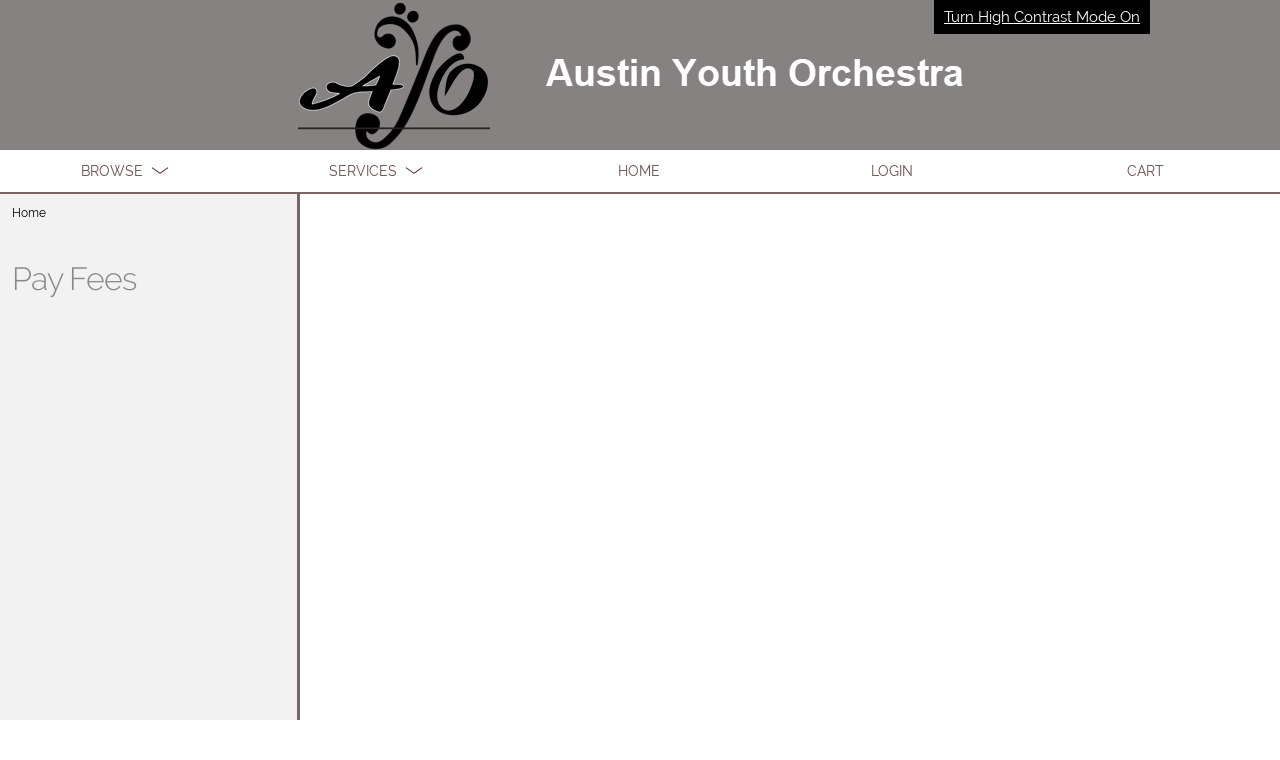

--- FILE ---
content_type: text/css; charset=utf-8
request_url: https://ayoa.revtrak.net/colors/scheme
body_size: 873
content:





h1 {color:#868282;}
a {color:#6B4B4B;}
a:hover {color:#111111;}
a:focus {color:#111111;}

.bg-1, .bg-1-h:hover { background-color:#868282; }
.bg-2, .bg-2-h:hover { background-color:#432121; }
.bg-3, .bg-3-h:hover { background-color:#593535; }
.bg-4, .bg-4-h:hover { background-color:#6B4B4B; }
.bg-5, .bg-5-h:hover { background-color:#7A6565; }
.bg-alt, .bg-alt-h:hover { background-color:#111111; }

.fg-1, .fg-1-h:hover { color:#868282; }
.fg-2, .fg-2-h:hover { color:#432121; }
.fg-3, .fg-3-h:hover { color:#593535; }
.fg-4, .fg-4-h:hover { color:#6B4B4B; }
.fg-5, .fg-5-h:hover { color:#7A6565; }
.fg-alt, .fg-alt-h:hover { color:#111111; }

body.tilePage, .pageFooter { background-color:#989898; }
.banner .hamburgerToggle .iconBar {background-color:#868282;}
.banner .hamburgerToggle:hover > .iconBar{background-color:#111111;}
.banner .hamburgerToggle:focus > .iconBar{background-color:#111111;}
.logoHeader .hamburgerToggle:hover > .iconBar{background-color:#111111;}
.logoHeader .hamburgerToggle:focus > .iconBar{background-color:#111111;}

.button.button-primary,
button.button-primary,
input[type="submit"].button-primary,
input[type="reset"].button-primary,
input[type="button"].button-primary {
    background-color: #432121;
	border-color: #432121;
}
.button.stroke{
	border-color: #432121;
	color: #432121;
}

.locationIndicator{	border: .1rem solid #868282; }
.locationIndicator.current{ background: #868282; }
		

#btnContinueShoppingDesktop
{
	color: #432121;
	border-color: #432121;
}

#btnContinueShoppingDesktop:focus
{
	color: #111111;
	border-color: #593535;
}

.button.button-primary:hover,
button.button-primary:hover,
input[type="submit"].button-primary:hover,
input[type="reset"].button-primary:hover,
input[type="button"].button-primary:hover,
.button.button-primary:focus,
button.button-primary:focus,
input[type="submit"].button-primary:focus,
input[type="reset"].button-primary:focus,
input[type="button"].button-primary:focus {
    background-color: #868282;
	border-color: #868282;
}

.pagination > li > a,
.pagination > li > span {
	color: #432121;
	background-color: #fff;
}
.pagination > .active > a,
.pagination > .active > span,
.pagination > .active > a:hover,
.pagination > .active > span:hover,
.pagination > .active > a:focus,
.pagination > .active > span:focus {
	color: #fff;
	background-color: #432121;
	border-color: #432121;
}

input[type="email"]:focus, input[type="number"]:focus, input[type="search"]:focus, input[type="text"]:focus, input[type="tel"]:focus, input[type="url"]:focus, input[type="password"]:focus, textarea:focus, select:focus, input[type="email"].ng-touched.ng-invalid:focus, input[type="number"].ng-touched.ng-invalid:focus, input[type="search"].ng-touched.ng-invalid:focus, input[type="text"].ng-touched.ng-invalid:focus, input[type="tel"].ng-touched.ng-invalid:focus, input[type="url"].ng-touched.ng-invalid:focus, input[type="password"].ng-touched.ng-invalid:focus, textarea.ng-touched.ng-invalid:focus, select.ng-touched.ng-invalid:focus, .ng-submitted input[type="email"].ng-invalid:focus, .ng-submitted input[type="number"].ng-invalid:focus, .ng-submitted input[type="search"].ng-invalid:focus, .ng-submitted input[type="text"].ng-invalid:focus, .ng-submitted input[type="tel"].ng-invalid:focus, .ng-submitted input[type="url"].ng-invalid:focus, .ng-submitted input[type="password"].ng-invalid:focus, .ng-submitted textarea.ng-invalid:focus, .ng-submitted select.ng-invalid:focus {
	border-color: #111111!important;
}
.loading:after {border-left-color:#868282;}
.login form button,.login form .button {
	border-color: #432121;
	color:#432121;
}
.login form button:hover,.login form .button:hover {
	border-color: #868282;
	color:#868282;
}
.login .loginButton:after, .login .sendButton:after { border-right-color:#432121; border-top-color:#432121; }
.login .loginButton:before, .login .sendButton:before { border-right-color:#432121; border-bottom-color:#432121; }
.login .loginButton:hover:after, .login .sendButton:hover:after { border-right-color:#868282; border-top-color:#868282; }
.login .loginButton:hover:before, .login .sendButton:hover:before { border-right-color:#868282; border-bottom-color:#868282; }

.cart .cartHeader .button:hover { border-color:#868282; }
.cart .cartHeader .button:hover:after { border-right-color:#868282; border-top-color:#868282; }
.cart .cartHeader .button:hover:before { border-right-color:#868282; border-bottom-color:#868282; }

.groupsPage .itemLink { border-bottom-color:#868282; }
.groupsPage .selected > .roundIcon { background-color: #7A6565; }

.groupsPage .roundIcon-alert { background-color: #432121; }
.groupsPage .roundIcon-success { background-color: #88be7d; }

.b-w:nth-child(7n + 1) .block,
.b-w:nth-child(7n + 1) .layer,
.s-w.c-1 .block,
.s-w.c-1 .layer {
	background-color: #868282;
}
.b-w:nth-child(7n + 2) .block,
.b-w:nth-child(7n + 2) .layer,
.s-w.c-2 .block,
.s-w.c-2 .layer  {
	background-color: #7A6565;
}
.b-w:nth-child(7n + 3) .block,
.b-w:nth-child(7n + 3) .layer,
.s-w.c-3 .block,
.s-w.c-3 .layer {
	background-color: #4C4C4C;
}
.b-w:nth-child(7n + 4) .block,
.b-w:nth-child(7n + 4) .layer,
.s-w.c-4 .block,
.s-w.c-4 .layer {
	background-color: #593535;
}
.b-w:nth-child(7n + 5) .block,
.b-w:nth-child(7n + 5) .layer,
.s-w.c-5 .block,
.s-w.c-5 .layer {
	background-color: #2B2B2B;
}
.b-w:nth-child(7n + 6) .block,
.b-w:nth-child(7n + 6) .layer,
.s-w.c-6 .block,
.s-w.c-6 .layer {
	background-color: #432121;
}
.b-w:nth-child(7n + 7) .block,
.b-w:nth-child(7n + 7) .layer,
.s-w.c-7 .block,
.s-w.c-7 .layer {
	background-color: #6B4B4B;
}

.multiLevelGroup .grid .gridItem:nth-child(7n + 1) > a{
	background-color: #868282;
	text-decoration: none;
}
.multiLevelGroup .grid .gridItem:nth-child(7n + 2) > a{
	background-color: #7A6565;	
	text-decoration: none;
}
.multiLevelGroup .grid .gridItem:nth-child(7n + 3) > a{
	background-color: #4C4C4C;	
	text-decoration: none;
}
.multiLevelGroup .grid .gridItem:nth-child(7n + 4) > a{
	background-color: #593535;
	text-decoration: none;
}
.multiLevelGroup .grid .gridItem:nth-child(7n + 5) > a{
	background-color: #2B2B2B;
	text-decoration: none;
}
.multiLevelGroup .grid .gridItem:nth-child(7n + 6) > a{
	background-color: #432121;
	text-decoration: none;
}
.multiLevelGroup .grid .gridItem:nth-child(7n + 7) > a{
	background-color: #6B4B4B;
	text-decoration: none;
}

.cart {border-top-color:#7A6565;}
.loginView {border-top-color:#868282;}

.allProductsPage .grid .gridItem>a,
.panel header {background-color:#432121;}

.vis .fee .feeShade.shaded {background-color:#7A6565;}
.vis .feeDetails > a:hover {color:#868282;}
.vis .feeDetails > a:focus {color:#868282;}

.rzslider .rz-pointer {background-color:#593535;}

.activeToggle {color:#593535;}

.selectedPrice{background:#7A6565;}

@media(min - width:530px) {
	.block:nth-child(7n + 3) .block,
	.block:nth-child(7n + 3) .layer {
			background-color: #7A6565;
	}

	.block:nth-child(7n + 2) .block,
	.block:nth-child(7n + 2) .layer {
			background-color: #4C4C4C;
	}
}

@media (max-width:736px) {
	.primaryNavigation a {color:#6B4B4B;}
	body.showingHamburger .primaryNavigation a {border-left-color:#868282;border-bottom-color:#868282;color:#868282;}
	body.showingHamburger .primaryNavigation .hamburger { border-bottom-color:#6B4B4B;}
	.topSeperator {border-top: solid 2px #7A6565;}
}

@media (min-width:737px) {
	.primaryNavigation li ul, .logoHeader .primaryNavigation li ul { border-color:#868282; }
	.primaryNavigation li ul a, .logoHeader .primaryNavigation li ul a {color:#868282;}
	.primaryNavigation li ul a:hover, .logoHeader .primaryNavigation li ul a:hover {color:#111111;}
	.primaryNavigation li ul a:focus, .logoHeader .primaryNavigation li ul a:focus {color:#111111;}
	.banner .primaryNavigation {border-bottom-color:#7A6565;}
	.primaryNavigation .dropdown .chevron:before, .primaryNavigation .dropdown .chevron:after {background-color:#593535;}
	.groupsPage .itemsList:before { background-color:#7A6565; }
	.groupsPage .visPayeeList:before { background-color:#7A6565; }					
	.groupsPage .itemsList .itemLink.selected { border-bottom-color:#7A6565; }
	.groupsPage .visPayeeList .visPayeeLink.selected { border-bottom-color:#7A6565; }
	.cart .cartHeader {background-color:#868282;}
	.cart .totals .checkoutButton:after { border-right-color:#593535; border-top-color:#593535; }
	.cart .totals .checkoutButton:before { border-right-color:#593535; border-bottom-color:#593535; }

	
	.b-w:nth-child(7n + 2) .block,
	.b-w:nth-child(7n + 2) .layer {
			background-color: #7A6565;
	}

	.b-w:nth-child(7n + 3) .block,
	.b-w:nth-child(7n + 3) .layer {
			background-color: #4C4C4C;
	}
}

}
